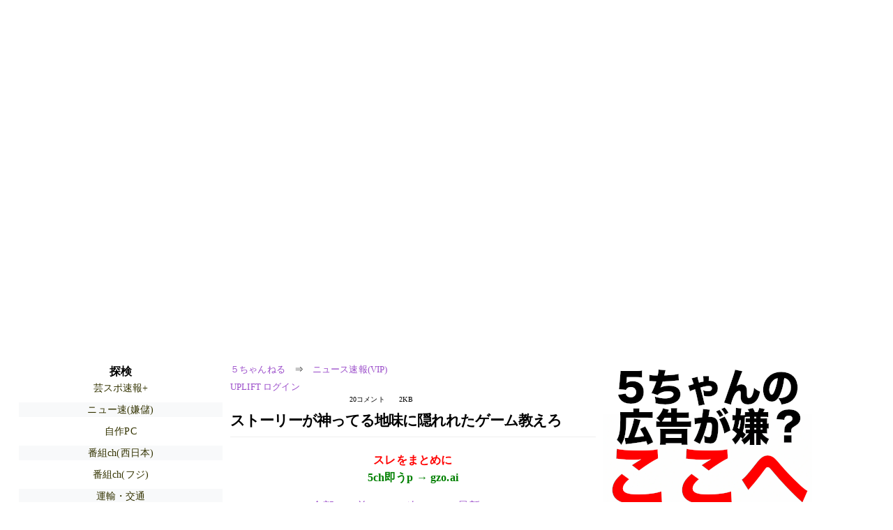

--- FILE ---
content_type: text/html; charset=Shift_JIS
request_url: https://mi.5ch.net/test/read.cgi/news4vip/1716135783/l50
body_size: 5671
content:
<!DOCTYPE HTML>
<html lang="ja"><head><script async="" src="https://www.googletagmanager.com/gtag/js?id=G-7NQT8916KZ"></script><script async="" src="https://rise.enhance.co.jp/eot.js?eotId=EOT-HMHS8U4W"></script><script>window.dataLayer = window.dataLayer || [];
  function gtag(){dataLayer.push(arguments);}
  gtag('js', new Date());

  gtag('config', 'G-7NQT8916KZ');</script><link rel="canonical" href="https://mi.5ch.net/test/read.cgi/news4vip/1716135783/l50"><script type="application/ld+json">[{
      "@context": "https://schema.org",
 "name": "５ちゃんねる", 
     "@type": "BreadcrumbList",
      "itemListElement": [{
        "@type": "ListItem",
        "position": 1,
        "name": "５ちゃんねる",
        "item": "https://5ch.net/"
      },{
        "@type": "ListItem",
        "position": 2,
        "name": "ニュース速報(VIP)",
        "item": "https://mi.5ch.net/news4vip/"
      },{
        "@type": "ListItem",
        "position": 3,
        "name": "ストーリーが神ってる地味に隠れれたゲーム教えろ"
        ,"item": "https://mi.5ch.net/test/read.cgi/news4vip/1716135783"
      },{
        "@type": "ListItem",
        "position": 4,
        "name": "l50"
        ,"item": "https://mi.5ch.net/test/read.cgi/news4vip/1716135783/l50"
      }]
    }]</script><meta http-equiv="Content-Type" content="text/html; charset=Shift_JIS"><meta http-equiv="X-UA-Compatible" content="IE=edge"><meta name="viewport" content="width=device-width, user-scalable=yes, initial-scale=1, maximum-scale=10"><meta name="description" content="５ちゃんねるのニュース速報(VIP)での議論に参加しましょう：「ストーリーが神ってる地味に隠れれたゲーム教えろ」。"><base href="https://mi.5ch.net/news4vip/"><title>ストーリーが神ってる地味に隠れれたゲーム教えろ 
</title><link defer="" rel="stylesheet" href="https://agree.5ch.net/v/style.css"><link defer="" rel="stylesheet" href="https://agree.5ch.net/v/milligram.css"><script type="text/javascript" src="https://agree.5ch.net/v/jquery.min.js"></script><script defer="" type="text/javascript" src="https://egg.5ch.net/js/suite.js"></script></head><body style="margin: 20px !important;"><input type="hidden" id="zxcvtypo" value="//mi.5ch.net/test/read.cgi/news4vip/1716135783"><div id="maincontent" class="maxwidth100 width100"><div class="row noflex maxwidth100"><div style="display: flex; justify-content: space-between;"><script src="https://cdn.browsiprod.com/bootstrap/bootstrap.js" id="browsi-tag" data-pubKey="loki" data-siteKey="gochannel" async=""></script><div id="hideme" class="me310 center column "><div id="overleft"><span class='bold slightpad'>探検</span><ul class='p85 slightpad nobullets'><li><a href="https://hayabusa9.5ch.net/mnewsplus/">芸スポ速報+</a></li><li><a href="https://greta.5ch.net/poverty/">ニュー速(嫌儲)</a></li><li><a href="https://egg.5ch.net/jisaku/">自作PC</a></li><li><a href="https://sora.5ch.net/livewkwest/">番組ch(西日本)</a></li><li><a href="https://sora.5ch.net/livecx/">番組ch(フジ)</a></li><li><a href="https://rio2016.5ch.net/traf/">運輸・交通</a></li><li><a href="https://lavender.5ch.net/news4plus/">東アジアnews+</a></li><li><a href="https://hayabusa9.5ch.net/news/">ニュース速報</a></li><li><a href="https://egg.5ch.net/indieidol/">インディーアイドル</a></li><li><a href="https://asahi.5ch.net/newsplus/">ニュース速報+</a></li><li><a href="https://mevius.5ch.net/utu/">メンタルヘルス</a></li><li><a href="https://nhk2.5ch.net/livenhk/">番組ch(NHK)</a></li><li><a href="https://pug.5ch.net/anime/">アニメ</a></li><li><a href="https://mi.5ch.net/news4vip/">ニュー速VIP</a></li><li><a href="https://medaka.5ch.net/575/">しりとり</a></li><li><a href="https://kizuna.5ch.net/football/">海外サッカー</a></li><li><a href="https://egg.5ch.net/netidol/">ネットアイドル</a></li><li><a href="https://egg.5ch.net/game/">PCゲーム</a></li></ul></hr></div><hr><div id="fixedDivLeft" style="position: sticky;top: 10px;width: 300px;height: 600px;display: flex !important;justify-content: center !important;align-items: center !important;left: 271px;"></div><hr></div><div id="threadcontent" style="margin-left:10px;margin-right:10px;" class="column thread"><div id="boardname"><div style="min-width:25px;min-height:25px;"><a href="https://5ch.net/">５ちゃんねる</a><span class="spanner">⇒</span><a href="//mi.5ch.net/news4vip/">ニュース速報(VIP)</a></div><div style="min-width:25px;min-height:25px;"><div style="width: 50%; text-align:left;" class="upliftcontrol"><span><a href="https://uplift.5ch.net/login">UPLIFT ログイン</a></span></div><div style="width:50%;" class="pagestats"><span class="metastats">20コメント</span><span class="metastats">2KB</span></div></div></div><h1 id="threadtitle">ストーリーが神ってる地味に隠れれたゲーム教えろ 
</h1><div class="navmenu"><div><a style="color:red; font-weight:bold;" href="https://5ch.io/mi/news4vip/1716135783/">スレをまとめに</a><br><a style="color:green; font-weight:bold;" href="https://gzo.ai">5ch即うp → gzo.ai</a></div><ul class="menujust"><li class="menubottomnav"><a class="menuitem" href="//mi.5ch.net/test/read.cgi/news4vip/1716135783/">全部</a></li><li class="menubottomnav"><a class="menuitem" href="//mi.5ch.net/test/read.cgi/news4vip/1716135783/1-1">前100</a></li><li class="menubottomnav"><a class="menuitem" href="//mi.5ch.net/test/read.cgi/news4vip/1716135783/21-120">次100</a></li><li class="menubottomnav"><a class="menuitem" href="//mi.5ch.net/test/read.cgi/news4vip/1716135783/l50">最新50</a></li></ul></div><div class="stoplight stopred stopdone">■ このスレッドは過去ログ倉庫に格納されています</div><div class="vm-placement" id="vm-av" data-format="isvideo"></div><div id="1" data-date="1716168184" data-userid="ID:nEgMX4IV0" data-id="1" class="clear post"><div open="" class="post-header"><div><span class="postid">1</span><span class="postusername"><b>以下、5ちゃんねるからVIPがお送りします</b></span><span style="float:right; max-height: 1em;"><form action="https://donguri.5ch.net/confirm" target="_blank" accept-charset="UTF-8" method="GET"><a rel="nofollow" href="https://donguri.5ch.net" target="_blank">垢版</a> | <input type="hidden" name="url" value="//mi.5ch.net/test/read.cgi/news4vip/1716135783/"><input type="hidden" name="date" value="2024/05/20(月) 01:23:03.962"><button rel="nofollow" type="submit" style="border: none; background: none; cursor: pointer; font-size: 1em; color:#9b4dca;">大砲</button></form></span></div><span style="width:100%;"><span class="date">2024/05/20(月) 01:23:03.962</span><span class="uid">ID:nEgMX4IV0</span></span></div><div class="post-content"> ディスガイアとか </div></div><div id="2" data-date="1716168202" data-userid="ID:HL4GOk8y0" data-id="2" class="clear post"><div open="" class="post-header"><div><span class="postid">2</span><span class="postusername"><b>以下、5ちゃんねるからVIPがお送りします</b></span><span style="float:right; max-height: 1em;"><form action="https://donguri.5ch.net/confirm" target="_blank" accept-charset="UTF-8" method="GET"><a rel="nofollow" href="https://donguri.5ch.net" target="_blank">垢版</a> | <input type="hidden" name="url" value="//mi.5ch.net/test/read.cgi/news4vip/1716135783/"><input type="hidden" name="date" value="2024/05/20(月) 01:23:22.013"><button rel="nofollow" type="submit" style="border: none; background: none; cursor: pointer; font-size: 1em; color:#9b4dca;">大砲</button></form></span></div><span style="width:100%;"><span class="date">2024/05/20(月) 01:23:22.013</span><span class="uid">ID:HL4GOk8y0</span></span></div><div class="post-content"> え？ </div></div><div id="3" data-date="1716168211" data-userid="ID:U3S9ULa+0" data-id="3" class="clear post"><div open="" class="post-header"><div><span class="postid">3</span><span class="postusername"><b>以下、5ちゃんねるからVIPがお送りします</b></span><span style="float:right; max-height: 1em;"><form action="https://donguri.5ch.net/confirm" target="_blank" accept-charset="UTF-8" method="GET"><a rel="nofollow" href="https://donguri.5ch.net" target="_blank">垢版</a> | <input type="hidden" name="url" value="//mi.5ch.net/test/read.cgi/news4vip/1716135783/"><input type="hidden" name="date" value="2024/05/20(月) 01:23:30.978"><button rel="nofollow" type="submit" style="border: none; background: none; cursor: pointer; font-size: 1em; color:#9b4dca;">大砲</button></form></span></div><span style="width:100%;"><span class="date">2024/05/20(月) 01:23:30.978</span><span class="uid">ID:U3S9ULa+0</span></span></div><div class="post-content"> 大神 </div></div><div id="4" data-date="1716168237" data-userid="ID:w2ifowVC0" data-id="4" class="clear post"><div open="" class="post-header"><div><span class="postid">4</span><span class="postusername"><b>以下、5ちゃんねるからVIPがお送りします</b></span><span style="float:right; max-height: 1em;"><form action="https://donguri.5ch.net/confirm" target="_blank" accept-charset="UTF-8" method="GET"><a rel="nofollow" href="https://donguri.5ch.net" target="_blank">垢版</a> | <input type="hidden" name="url" value="//mi.5ch.net/test/read.cgi/news4vip/1716135783/"><input type="hidden" name="date" value="2024/05/20(月) 01:23:56.689"><button rel="nofollow" type="submit" style="border: none; background: none; cursor: pointer; font-size: 1em; color:#9b4dca;">大砲</button></form></span></div><span style="width:100%;"><span class="date">2024/05/20(月) 01:23:56.689</span><span class="uid">ID:w2ifowVC0</span></span></div><div class="post-content"> テイルズオブゼスティリア </div></div><div id="5" data-date="1716168271" data-userid="ID:DoVLPr5H0" data-id="5" class="clear post"><div open="" class="post-header"><div><span class="postid">5</span><span class="postusername"><b>以下、5ちゃんねるからVIPがお送りします</b></span><span style="float:right; max-height: 1em;"><form action="https://donguri.5ch.net/confirm" target="_blank" accept-charset="UTF-8" method="GET"><a rel="nofollow" href="https://donguri.5ch.net" target="_blank">垢版</a> | <input type="hidden" name="url" value="//mi.5ch.net/test/read.cgi/news4vip/1716135783/"><input type="hidden" name="date" value="2024/05/20(月) 01:24:31.492"><button rel="nofollow" type="submit" style="border: none; background: none; cursor: pointer; font-size: 1em; color:#9b4dca;">大砲</button></form></span></div><span style="width:100%;"><span class="date">2024/05/20(月) 01:24:31.492</span><span class="uid">ID:DoVLPr5H0</span></span></div><div class="post-content"> Ever17 </div></div><div id="6" data-date="1716168272" data-userid="ID:d3ua7Ain0" data-id="6" class="clear post"><div open="" class="post-header"><div><span class="postid">6</span><span class="postusername"><b>以下、5ちゃんねるからVIPがお送りします</b></span><span style="float:right; max-height: 1em;"><form action="https://donguri.5ch.net/confirm" target="_blank" accept-charset="UTF-8" method="GET"><a rel="nofollow" href="https://donguri.5ch.net" target="_blank">垢版</a> | <input type="hidden" name="url" value="//mi.5ch.net/test/read.cgi/news4vip/1716135783/"><input type="hidden" name="date" value="2024/05/20(月) 01:24:32.104"><button rel="nofollow" type="submit" style="border: none; background: none; cursor: pointer; font-size: 1em; color:#9b4dca;">大砲</button></form></span></div><span style="width:100%;"><span class="date">2024/05/20(月) 01:24:32.104</span><span class="uid">ID:d3ua7Ain0</span></span></div><div class="post-content"> aiソムニウム </div></div><div id="7" data-date="1716168284" data-userid="ID:ZoV1Lh7v0" data-id="7" class="clear post"><div open="" class="post-header"><div><span class="postid">7</span><span class="postusername"><b>以下、5ちゃんねるからVIPがお送りします<span>&#128025;</span></b></span><span style="float:right; max-height: 1em;"><form action="https://donguri.5ch.net/confirm" target="_blank" accept-charset="UTF-8" method="GET"><a rel="nofollow" href="https://donguri.5ch.net" target="_blank">垢版</a> | <input type="hidden" name="url" value="//mi.5ch.net/test/read.cgi/news4vip/1716135783/"><input type="hidden" name="date" value="2024/05/20(月) 01:24:44.066"><button rel="nofollow" type="submit" style="border: none; background: none; cursor: pointer; font-size: 1em; color:#9b4dca;">大砲</button></form></span></div><span style="width:100%;"><span class="date">2024/05/20(月) 01:24:44.066</span><span class="uid">ID:ZoV1Lh7v0</span></span></div><div class="post-content"> スト２ </div></div><div id="8" data-date="1716168288" data-userid="ID:S5QehsspH" data-id="8" class="clear post"><div open="" class="post-header"><div><span class="postid">8</span><span class="postusername"><b>以下、5ちゃんねるからVIPがお送りします</b></span><span style="float:right; max-height: 1em;"><form action="https://donguri.5ch.net/confirm" target="_blank" accept-charset="UTF-8" method="GET"><a rel="nofollow" href="https://donguri.5ch.net" target="_blank">垢版</a> | <input type="hidden" name="url" value="//mi.5ch.net/test/read.cgi/news4vip/1716135783/"><input type="hidden" name="date" value="2024/05/20(月) 01:24:48.373"><button rel="nofollow" type="submit" style="border: none; background: none; cursor: pointer; font-size: 1em; color:#9b4dca;">大砲</button></form></span></div><span style="width:100%;"><span class="date">2024/05/20(月) 01:24:48.373</span><span class="uid">ID:S5QehsspH</span></span></div><div class="post-content"> ホライゾンゼロドーン </div></div><div id="9" data-date="1716168328" data-userid="ID:YeypqLhN0" data-id="9" class="clear post"><div open="" class="post-header"><div><span class="postid">9</span><span class="postusername"><b>以下、5ちゃんねるからVIPがお送りします</b></span><span style="float:right; max-height: 1em;"><form action="https://donguri.5ch.net/confirm" target="_blank" accept-charset="UTF-8" method="GET"><a rel="nofollow" href="https://donguri.5ch.net" target="_blank">垢版</a> | <input type="hidden" name="url" value="//mi.5ch.net/test/read.cgi/news4vip/1716135783/"><input type="hidden" name="date" value="2024/05/20(月) 01:25:28.400"><button rel="nofollow" type="submit" style="border: none; background: none; cursor: pointer; font-size: 1em; color:#9b4dca;">大砲</button></form></span></div><span style="width:100%;"><span class="date">2024/05/20(月) 01:25:28.400</span><span class="uid">ID:YeypqLhN0</span></span></div><div class="post-content"> ヴィーナス＆ブレイブス </div></div><div id="10" data-date="1716168477" data-userid="ID:TQ75MJfI0" data-id="10" class="clear post"><div open="" class="post-header"><div><span class="postid">10</span><span class="postusername"><b>以下、5ちゃんねるからVIPがお送りします</b></span><span style="float:right; max-height: 1em;"><form action="https://donguri.5ch.net/confirm" target="_blank" accept-charset="UTF-8" method="GET"><a rel="nofollow" href="https://donguri.5ch.net" target="_blank">垢版</a> | <input type="hidden" name="url" value="//mi.5ch.net/test/read.cgi/news4vip/1716135783/"><input type="hidden" name="date" value="2024/05/20(月) 01:27:57.265"><button rel="nofollow" type="submit" style="border: none; background: none; cursor: pointer; font-size: 1em; color:#9b4dca;">大砲</button></form></span></div><span style="width:100%;"><span class="date">2024/05/20(月) 01:27:57.265</span><span class="uid">ID:TQ75MJfI0</span></span></div><div class="post-content"> ペルソナ2 </div></div><div id="11" data-date="1716168560" data-userid="ID:JwmqhJlad" data-id="11" class="clear post"><div open="" class="post-header"><div><span class="postid">11</span><span class="postusername"><b><a rel="nofollow" href="mailto:　">以下、5ちゃんねるからVIPがお送りします</a></b></span><span style="float:right; max-height: 1em;"><form action="https://donguri.5ch.net/confirm" target="_blank" accept-charset="UTF-8" method="GET"><a rel="nofollow" href="https://donguri.5ch.net" target="_blank">垢版</a> | <input type="hidden" name="url" value="//mi.5ch.net/test/read.cgi/news4vip/1716135783/"><input type="hidden" name="date" value="2024/05/20(月) 01:29:19.838"><button rel="nofollow" type="submit" style="border: none; background: none; cursor: pointer; font-size: 1em; color:#9b4dca;">大砲</button></form></span></div><span style="width:100%;"><span class="date">2024/05/20(月) 01:29:19.838</span><span class="uid">ID:JwmqhJlad</span></span></div><div class="post-content"> オーディンスフィア </div></div><div id="12" data-date="1716168566" data-userid="ID:4omHdoc8d" data-id="12" class="clear post"><div open="" class="post-header"><div><span class="postid">12</span><span class="postusername"><b>以下、5ちゃんねるからVIPがお送りします</b></span><span style="float:right; max-height: 1em;"><form action="https://donguri.5ch.net/confirm" target="_blank" accept-charset="UTF-8" method="GET"><a rel="nofollow" href="https://donguri.5ch.net" target="_blank">垢版</a> | <input type="hidden" name="url" value="//mi.5ch.net/test/read.cgi/news4vip/1716135783/"><input type="hidden" name="date" value="2024/05/20(月) 01:29:25.977"><button rel="nofollow" type="submit" style="border: none; background: none; cursor: pointer; font-size: 1em; color:#9b4dca;">大砲</button></form></span></div><span style="width:100%;"><span class="date">2024/05/20(月) 01:29:25.977</span><span class="uid">ID:4omHdoc8d</span></span></div><div class="post-content"> TIZ </div></div><div id="13" data-date="1716168588" data-userid="ID:MSK58MKS0" data-id="13" class="clear post"><div open="" class="post-header"><div><span class="postid">13</span><span class="postusername"><b>以下、5ちゃんねるからVIPがお送りします</b></span><span style="float:right; max-height: 1em;"><form action="https://donguri.5ch.net/confirm" target="_blank" accept-charset="UTF-8" method="GET"><a rel="nofollow" href="https://donguri.5ch.net" target="_blank">垢版</a> | <input type="hidden" name="url" value="//mi.5ch.net/test/read.cgi/news4vip/1716135783/"><input type="hidden" name="date" value="2024/05/20(月) 01:29:47.685"><button rel="nofollow" type="submit" style="border: none; background: none; cursor: pointer; font-size: 1em; color:#9b4dca;">大砲</button></form></span></div><span style="width:100%;"><span class="date">2024/05/20(月) 01:29:47.685</span><span class="uid">ID:MSK58MKS0</span></span></div><div class="post-content"> <a href="../test/read.cgi/news4vip/1716135783/10" rel="noopener noreferrer" target="_blank" class="reply_link">&gt;&gt;10</a> <br> 純粋なハッピーエンドじゃないってのと蛇足な神取の下りなどその他が <br> 前作のファンに煙たがられてるので言うほど神ではない </div></div><div id="14" data-date="1716168658" data-userid="ID:1zPVpeAh0" data-id="14" class="clear post"><div open="" class="post-header"><div><span class="postid">14</span><span class="postusername"><b>以下、5ちゃんねるからVIPがお送りします</b></span><span style="float:right; max-height: 1em;"><form action="https://donguri.5ch.net/confirm" target="_blank" accept-charset="UTF-8" method="GET"><a rel="nofollow" href="https://donguri.5ch.net" target="_blank">垢版</a> | <input type="hidden" name="url" value="//mi.5ch.net/test/read.cgi/news4vip/1716135783/"><input type="hidden" name="date" value="2024/05/20(月) 01:30:57.575"><button rel="nofollow" type="submit" style="border: none; background: none; cursor: pointer; font-size: 1em; color:#9b4dca;">大砲</button></form></span></div><span style="width:100%;"><span class="date">2024/05/20(月) 01:30:57.575</span><span class="uid">ID:1zPVpeAh0</span></span></div><div class="post-content"> <a href="../test/read.cgi/news4vip/1716135783/1" rel="noopener noreferrer" target="_blank" class="reply_link">&gt;&gt;1</a> <br> ザンキゼロ </div></div><div id="15" data-date="1716168690" data-userid="ID:LIpN8HqN0" data-id="15" class="clear post"><div open="" class="post-header"><div><span class="postid">15</span><span class="postusername"><b>以下、5ちゃんねるからVIPがお送りします</b></span><span style="float:right; max-height: 1em;"><form action="https://donguri.5ch.net/confirm" target="_blank" accept-charset="UTF-8" method="GET"><a rel="nofollow" href="https://donguri.5ch.net" target="_blank">垢版</a> | <input type="hidden" name="url" value="//mi.5ch.net/test/read.cgi/news4vip/1716135783/"><input type="hidden" name="date" value="2024/05/20(月) 01:31:29.552"><button rel="nofollow" type="submit" style="border: none; background: none; cursor: pointer; font-size: 1em; color:#9b4dca;">大砲</button></form></span></div><span style="width:100%;"><span class="date">2024/05/20(月) 01:31:29.552</span><span class="uid">ID:LIpN8HqN0</span></span></div><div class="post-content"> MARVEL VS. CAPCOM </div></div><div id="16" data-date="1716168712" data-userid="ID:FlJsy+UwM" data-id="16" class="clear post"><div open="" class="post-header"><div><span class="postid">16</span><span class="postusername"><b><a rel="nofollow" href="mailto:sage">以下、5ちゃんねるからVIPがお送りします</a></b></span><span style="float:right; max-height: 1em;"><form action="https://donguri.5ch.net/confirm" target="_blank" accept-charset="UTF-8" method="GET"><a rel="nofollow" href="https://donguri.5ch.net" target="_blank">垢版</a> | <input type="hidden" name="url" value="//mi.5ch.net/test/read.cgi/news4vip/1716135783/"><input type="hidden" name="date" value="2024/05/20(月) 01:31:52.285"><button rel="nofollow" type="submit" style="border: none; background: none; cursor: pointer; font-size: 1em; color:#9b4dca;">大砲</button></form></span></div><span style="width:100%;"><span class="date">2024/05/20(月) 01:31:52.285</span><span class="uid">ID:FlJsy+UwM</span></span></div><div class="post-content"> ゴーストトリック </div></div><div id="17" data-date="1716168809" data-userid="ID:JKIaSNk40" data-id="17" class="clear post"><div open="" class="post-header"><div><span class="postid">17</span><span class="postusername"><b>以下、5ちゃんねるからVIPがお送りします</b></span><span style="float:right; max-height: 1em;"><form action="https://donguri.5ch.net/confirm" target="_blank" accept-charset="UTF-8" method="GET"><a rel="nofollow" href="https://donguri.5ch.net" target="_blank">垢版</a> | <input type="hidden" name="url" value="//mi.5ch.net/test/read.cgi/news4vip/1716135783/"><input type="hidden" name="date" value="2024/05/20(月) 01:33:28.580"><button rel="nofollow" type="submit" style="border: none; background: none; cursor: pointer; font-size: 1em; color:#9b4dca;">大砲</button></form></span></div><span style="width:100%;"><span class="date">2024/05/20(月) 01:33:28.580</span><span class="uid">ID:JKIaSNk40</span></span></div><div class="post-content"> 空の探検隊 </div></div><div id="18" data-date="1716169173" data-userid="ID:Q7VZq/xL0" data-id="18" class="clear post"><div open="" class="post-header"><div><span class="postid">18</span><span class="postusername"><b>以下、5ちゃんねるからVIPがお送りします</b></span><span style="float:right; max-height: 1em;"><form action="https://donguri.5ch.net/confirm" target="_blank" accept-charset="UTF-8" method="GET"><a rel="nofollow" href="https://donguri.5ch.net" target="_blank">垢版</a> | <input type="hidden" name="url" value="//mi.5ch.net/test/read.cgi/news4vip/1716135783/"><input type="hidden" name="date" value="2024/05/20(月) 01:39:32.729"><button rel="nofollow" type="submit" style="border: none; background: none; cursor: pointer; font-size: 1em; color:#9b4dca;">大砲</button></form></span></div><span style="width:100%;"><span class="date">2024/05/20(月) 01:39:32.729</span><span class="uid">ID:Q7VZq/xL0</span></span></div><div class="post-content"> パラノマサイト </div></div><div id="19" data-date="1716169262" data-userid="ID:Ir+Ai69P0" data-id="19" class="clear post"><div open="" class="post-header"><div><span class="postid">19</span><span class="postusername"><b>以下、5ちゃんねるからVIPがお送りします</b></span><span style="float:right; max-height: 1em;"><form action="https://donguri.5ch.net/confirm" target="_blank" accept-charset="UTF-8" method="GET"><a rel="nofollow" href="https://donguri.5ch.net" target="_blank">垢版</a> | <input type="hidden" name="url" value="//mi.5ch.net/test/read.cgi/news4vip/1716135783/"><input type="hidden" name="date" value="2024/05/20(月) 01:41:02.091"><button rel="nofollow" type="submit" style="border: none; background: none; cursor: pointer; font-size: 1em; color:#9b4dca;">大砲</button></form></span></div><span style="width:100%;"><span class="date">2024/05/20(月) 01:41:02.091</span><span class="uid">ID:Ir+Ai69P0</span></span></div><div class="post-content"> 日本一ならクリミナルガールズとかあるじゃん </div></div><div id="20" data-date="1716169384" data-userid="ID:HvvlMO1/0" data-id="20" class="clear post"><div open="" class="post-header"><div><span class="postid">20</span><span class="postusername"><b>以下、5ちゃんねるからVIPがお送りします</b></span><span style="float:right; max-height: 1em;"><form action="https://donguri.5ch.net/confirm" target="_blank" accept-charset="UTF-8" method="GET"><a rel="nofollow" href="https://donguri.5ch.net" target="_blank">垢版</a> | <input type="hidden" name="url" value="//mi.5ch.net/test/read.cgi/news4vip/1716135783/"><input type="hidden" name="date" value="2024/05/20(月) 01:43:03.749"><button rel="nofollow" type="submit" style="border: none; background: none; cursor: pointer; font-size: 1em; color:#9b4dca;">大砲</button></form></span></div><span style="width:100%;"><span class="date">2024/05/20(月) 01:43:03.749</span><span class="uid">ID:HvvlMO1/0</span></span></div><div class="post-content"> 久遠の絆 </div></div><div class="navmenu"><div><a style="color:red; font-weight:bold;" href="https://5ch.io/mi/news4vip/1716135783/">スレをまとめに</a><br><a style="color:green; font-weight:bold;" href="https://gzo.ai">5ch即うp → gzo.ai</a></div><ul class="menujust"><li class="menubottomnav"><a class="menuitem" href="//mi.5ch.net/test/read.cgi/news4vip/1716135783/">全部</a></li><li class="menubottomnav"><a class="menuitem" href="//mi.5ch.net/test/read.cgi/news4vip/1716135783/1-1">前100</a></li><li class="menubottomnav"><a class="menuitem" href="//mi.5ch.net/test/read.cgi/news4vip/1716135783/21-120">次100</a></li><li class="menubottomnav"><a class="menuitem" href="//mi.5ch.net/test/read.cgi/news4vip/1716135783/l50">最新50</a></li></ul></div><div class="stoplight stopred stopdone">■ このスレッドは過去ログ倉庫に格納されています</div></div><div id="hidemetoo" class="me310 column "><div style="width:300px; height 250px;" id="topright"><div id="upliftsquare"><a href="https://uplift.5ch.net/"><img style="width:300px; height:250px;" alt="5ちゃんねるの広告が気に入らない場合は、こちらをクリックしてください。" src="https://agree.5ch.net/v/go-to-uplift.png"></a></div></div><hr><div id="overright"><span class='bold slightpad'>ニュース</span><ul class='p85 slightpad nobullets'><li><a href="https://hayabusa9.5ch.net/test/read.cgi/mnewsplus/1769290324/l50">【速報】ダルビッシュ有、引退  [combatt★]</a></li><li><a href="https://asahi.5ch.net/test/read.cgi/newsplus/1769285681/l50">【&amp;#127481;&amp;#127465;】創価学会が「中道改革連合」支持を正式決定　「人間主義」「中道主義」「生活者ファースト」の理念評価  ★3  [nita★]</a></li><li><a href="https://asahi.5ch.net/test/read.cgi/newsplus/1769291582/l50">【速報】米国防次官訪日へ、防衛費引き上げ要求か  [蚤の市★]</a></li><li><a href="https://asahi.5ch.net/test/read.cgi/newsplus/1769291392/l50">カナダに100%関税警告　トランプ氏、中国と貿易協定なら  [蚤の市★]</a></li><li><a href="https://hayabusa9.5ch.net/test/read.cgi/mnewsplus/1769268165/l50">【サッカー】今夜決勝 U23アジア杯・大会最多得点 日本vs無失点 中国による“矛と盾の対決”に中国メディアが注目「相反する戦い」 ★2  [阿弥陀ヶ峰★]</a></li><li><a href="https://asahi.5ch.net/test/read.cgi/newsplus/1769288915/l50">【安住淳】「最強の野党だよ」立憲幹事長が豪語…中道改革連合“新党結成”の舞台裏「創価学会への根回しは…」  [nita★]</a></li></ul></hr><span class='bold slightpad'>スポーツ</span><ul class='p85 slightpad nobullets'><li><a href="https://rio2016.5ch.net/test/read.cgi/livefoot/1769273685/l50">【DAZN】U23アジア杯サウジアラビア大会　2026　★28 (終) </a></li><li><a href="https://mao.5ch.net/test/read.cgi/dome/1769234489/l50">中山競馬　1回8日目　２ </a></li><li><a href="https://tanuki.5ch.net/test/read.cgi/livebase/1769209441/l50">巨専】 </a></li><li><a href="https://tanuki.5ch.net/test/read.cgi/livebase/1769148593/l50">こいせん　全レス転載禁止 </a></li><li><a href="https://tanuki.5ch.net/test/read.cgi/livebase/1769252749/l50">とらせん </a></li><li><a href="https://tanuki.5ch.net/test/read.cgi/livebase/1769173655/l50">わしせん ★2 </a></li></ul></hr><span class='bold slightpad'>なんでも</span><ul class='p85 slightpad nobullets'><li><a href="https://mi.5ch.net/test/read.cgi/news4vip/1769294363/l50">自分でお金稼げるようになったら車買う </a></li><li><a href="https://mi.5ch.net/test/read.cgi/news4vip/1769292833/l50">広告の数すごいよな </a></li><li><a href="https://greta.5ch.net/test/read.cgi/poverty/1769287340/l50">チームみらい安野「食料品だけ減税して外食産業へのダメージはどうするんですか？」全党「……」★2  [963243619]</a></li><li><a href="https://mi.5ch.net/test/read.cgi/news4vip/1769293366/l50">チャッピーフェラとアナル舐め下手くそすぎ </a></li><li><a href="https://mi.5ch.net/test/read.cgi/news4vip/1769293568/l50">お前ら「お、落ちる&amp;#65374;」俺「これに捕まれ！」ﾎﾞﾛﾝ！ｷﾞﾝｷﾞﾝお前ら「ガシッ」俺「ｱﾝｯあんまり動かすな！」 </a></li><li><a href="https://greta.5ch.net/test/read.cgi/poverty/1769293563/l50">萩生田光一「今まで謙虚にやってきたが当選したら前面に出て仕事する！日本代表政治家として政治を先頭でやらせてくれ！」&amp;#127770;  [142738332]</a></li></ul></hr><span class='bold slightpad'>実況</span><ul class='p85 slightpad nobullets'><li><a href="https://sora.5ch.net/test/read.cgi/liveanb/1769292192/l50">実況 ◆ テレビ朝日 80127 肉まんもに </a></li><li><a href="https://sora.5ch.net/test/read.cgi/liveanb/1769289106/l50">実況 ◆ テレビ朝日 80126 にちもに </a></li><li><a href="https://nhk2.5ch.net/test/read.cgi/livenhk/1769292330/l50">NHK総合を常に実況し続けるスレ 232934 禿げ頭 </a></li><li><a href="https://nhk2.5ch.net/test/read.cgi/livenhk/1769286835/l50">NHK総合を常に実況し続けるスレ 232933 おはよう </a></li><li><a href="https://sora.5ch.net/test/read.cgi/liventv/1769291295/l50">所さんの目がテン！人類はどうやってガラスを作った!? </a></li><li><a href="https://sora.5ch.net/test/read.cgi/livecx/1769290992/l50">日曜報道　THE　PRIME【衆院選へ7党党首が徹底議論!混迷日本の針路は】 </a></li></ul></hr></div><hr><div id="fixedDivRight" style="position: sticky;top: 10px;width: 300px;height: 600px;display: flex !important;justify-content: center !important;align-items: center !important;right: 271px;"></div><hr></div></div></div></div><footer style="margin-bottom:100px;"><br>read.cgi ver 07.7.42 2025/12/1<br>Walang Kapalit ★ | Donguri System Team<br>５ちゃんねる<br><br><br><br></footer><script defer src="https://static.cloudflareinsights.com/beacon.min.js/vcd15cbe7772f49c399c6a5babf22c1241717689176015" integrity="sha512-ZpsOmlRQV6y907TI0dKBHq9Md29nnaEIPlkf84rnaERnq6zvWvPUqr2ft8M1aS28oN72PdrCzSjY4U6VaAw1EQ==" data-cf-beacon='{"version":"2024.11.0","token":"e4c5c0d5c04c433485715e1034f8da46","server_timing":{"name":{"cfCacheStatus":true,"cfEdge":true,"cfExtPri":true,"cfL4":true,"cfOrigin":true,"cfSpeedBrain":true},"location_startswith":null}}' crossorigin="anonymous"></script>
</body></html>

--- FILE ---
content_type: application/javascript; charset=utf-8
request_url: https://rise.enhance.co.jp/eti?tagIds=6938ee1a73c4173611e0c2c5&eotId=EOT-HMHS8U4W&referrer=&requestUrl=https://mi.5ch.net/test/read.cgi/news4vip/1716135783/l50&clientCookie=true&fmtId=6938ede573c4173611e0c2a0
body_size: 363
content:
(()=>{var e,i={tags:[{id:"6938ee1a73c4173611e0c2c5",impressionKpi:"-1",impressionTotal:"286176191",impressionDailyKPI:"-1",impressionDailyTotal:"308029",landingUrl:"",executable:"true",excutableShowInters:"true",isValidRequestUrl:"true",executableFrequency:"true"}]};window.tagInfor||(window.tagInfor=[]),e=window.tagInfor,i.tags.forEach(function(a){var n=-1;e.forEach(function(e,i){e&&e.id==a.id&&(n=i)}),-1!=n?e[n]=a:e.push(a)}),window.tagInfor=e})();

--- FILE ---
content_type: application/javascript; charset=utf-8
request_url: https://rise.enhance.co.jp/eti?tagIds=691d209f3571fb44d719ef64&eotId=EOT-HMHS8U4W&referrer=&requestUrl=https://mi.5ch.net/test/read.cgi/news4vip/1716135783/l50&clientCookie=true&fmtId=691d208d3571fb44d719ef55
body_size: 364
content:
(()=>{var i,e={tags:[{id:"691d209f3571fb44d719ef64",impressionKpi:"-1",impressionTotal:"238089948",impressionDailyKPI:"-1",impressionDailyTotal:"256401",landingUrl:"",executable:"true",excutableShowInters:"true",isValidRequestUrl:"true",executableFrequency:"true"}]};window.tagInfor||(window.tagInfor=[]),i=window.tagInfor,e.tags.forEach(function(n){var r=-1;i.forEach(function(i,e){i&&i.id==n.id&&(r=e)}),-1!=r?i[r]=n:i.push(n)}),window.tagInfor=i})();